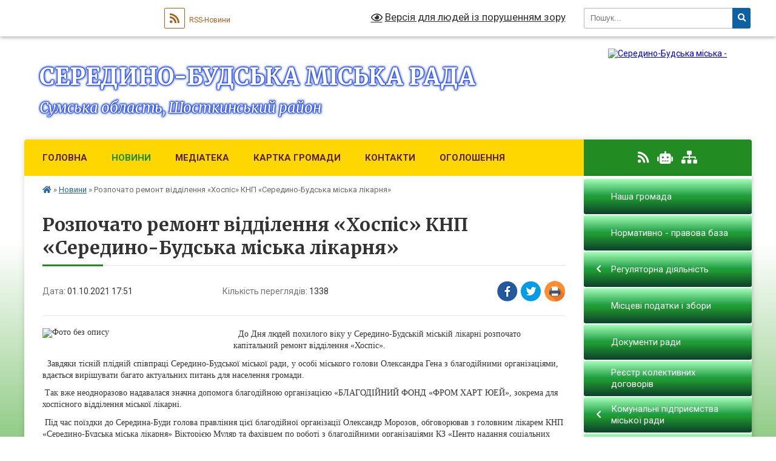

--- FILE ---
content_type: text/html; charset=UTF-8
request_url: https://sbmiskrada.gov.ua/news/1633100093/
body_size: 11170
content:
<!DOCTYPE html>
<html lang="uk">
<head>
	<!--[if IE]><meta http-equiv="X-UA-Compatible" content="IE=edge"><![endif]-->
	<meta charset="utf-8">
	<meta name="viewport" content="width=device-width, initial-scale=1">
	<!--[if IE]><script>
		document.createElement('header');
		document.createElement('nav');
		document.createElement('main');
		document.createElement('section');
		document.createElement('article');
		document.createElement('aside');
		document.createElement('footer');
		document.createElement('figure');
		document.createElement('figcaption');
	</script><![endif]-->
	<title>Розпочато ремонт відділення «Хоспіс» КНП «Середино-Будська міська лікарня» | СЕРЕДИНО-БУДСЬКА МІСЬКА РАДА Сумська область, Шосткинський район</title>
	<meta name="description" content="  До Дня людей похилого віку у Середино-Будській міській лікарні розпочато капітальний ремонт відділення &amp;laquo;Хоспіс&amp;raquo;. . .   Завдяки тісній плідній співпраці Середино-Будської міської ради, у особі міського голови Олександ">
	<meta name="keywords" content="Розпочато, ремонт, відділення, «Хоспіс», КНП, «Середино-Будська, міська, лікарня», |, СЕРЕДИНО-БУДСЬКА, МІСЬКА, РАДА, Сумська, область,, Шосткинський, район">

	
		<meta property="og:image" content="https://rada.info/upload/users_files/24006272/b5bf558b4251ef6ff205e28af65d4c95.jpg">
	<meta property="og:image:width" content="300">
	<meta property="og:image:height" content="400">
			<meta property="og:title" content="Розпочато ремонт відділення «Хоспіс» КНП «Середино-Будська міська лікарня»">
			<meta property="og:description" content="&amp;nbsp; До Дня людей похилого віку у Середино-Будській міській лікарні розпочато капітальний ремонт відділення &amp;laquo;Хоспіс&amp;raquo;. ">
			<meta property="og:type" content="article">
	<meta property="og:url" content="https://sbmiskrada.gov.ua/news/1633100093/">
		
		<link rel="apple-touch-icon" sizes="57x57" href="https://gromada.org.ua/apple-icon-57x57.png">
	<link rel="apple-touch-icon" sizes="60x60" href="https://gromada.org.ua/apple-icon-60x60.png">
	<link rel="apple-touch-icon" sizes="72x72" href="https://gromada.org.ua/apple-icon-72x72.png">
	<link rel="apple-touch-icon" sizes="76x76" href="https://gromada.org.ua/apple-icon-76x76.png">
	<link rel="apple-touch-icon" sizes="114x114" href="https://gromada.org.ua/apple-icon-114x114.png">
	<link rel="apple-touch-icon" sizes="120x120" href="https://gromada.org.ua/apple-icon-120x120.png">
	<link rel="apple-touch-icon" sizes="144x144" href="https://gromada.org.ua/apple-icon-144x144.png">
	<link rel="apple-touch-icon" sizes="152x152" href="https://gromada.org.ua/apple-icon-152x152.png">
	<link rel="apple-touch-icon" sizes="180x180" href="https://gromada.org.ua/apple-icon-180x180.png">
	<link rel="icon" type="image/png" sizes="192x192"  href="https://gromada.org.ua/android-icon-192x192.png">
	<link rel="icon" type="image/png" sizes="32x32" href="https://gromada.org.ua/favicon-32x32.png">
	<link rel="icon" type="image/png" sizes="96x96" href="https://gromada.org.ua/favicon-96x96.png">
	<link rel="icon" type="image/png" sizes="16x16" href="https://gromada.org.ua/favicon-16x16.png">
	<link rel="manifest" href="https://gromada.org.ua/manifest.json">
	<meta name="msapplication-TileColor" content="#ffffff">
	<meta name="msapplication-TileImage" content="https://gromada.org.ua/ms-icon-144x144.png">
	<meta name="theme-color" content="#ffffff">
	
	
		<meta name="robots" content="">
	
	<link rel="preconnect" href="https://fonts.googleapis.com">
	<link rel="preconnect" href="https://fonts.gstatic.com" crossorigin>
	<link href="https://fonts.googleapis.com/css?family=Merriweather:400i,700|Roboto:400,400i,700,700i&amp;subset=cyrillic-ext" rel="stylesheet">

    <link rel="preload" href="https://cdnjs.cloudflare.com/ajax/libs/font-awesome/5.9.0/css/all.min.css" as="style">
	<link rel="stylesheet" href="https://cdnjs.cloudflare.com/ajax/libs/font-awesome/5.9.0/css/all.min.css" integrity="sha512-q3eWabyZPc1XTCmF+8/LuE1ozpg5xxn7iO89yfSOd5/oKvyqLngoNGsx8jq92Y8eXJ/IRxQbEC+FGSYxtk2oiw==" crossorigin="anonymous" referrerpolicy="no-referrer" />
	
    <link rel="preload" href="//gromada.org.ua/themes/nature/css/styles_vip.css?v=3.31" as="style">
	<link rel="stylesheet" href="//gromada.org.ua/themes/nature/css/styles_vip.css?v=3.31">
	<link rel="stylesheet" href="//gromada.org.ua/themes/nature/css/104054/theme_vip.css?v=1769851765">
	
		<!--[if lt IE 9]>
	<script src="https://oss.maxcdn.com/html5shiv/3.7.2/html5shiv.min.js"></script>
	<script src="https://oss.maxcdn.com/respond/1.4.2/respond.min.js"></script>
	<![endif]-->
	<!--[if gte IE 9]>
	<style type="text/css">
		.gradient { filter: none; }
	</style>
	<![endif]-->

</head>
<body class=" right">

	<a href="#top_menu" class="skip-link link" aria-label="Перейти до головного меню (Alt+1)" accesskey="1">Перейти до головного меню (Alt+1)</a>
	<a href="#left_menu" class="skip-link link" aria-label="Перейти до бічного меню (Alt+2)" accesskey="2">Перейти до бічного меню (Alt+2)</a>
    <a href="#main_content" class="skip-link link" aria-label="Перейти до головного вмісту (Alt+3)" accesskey="3">Перейти до текстового вмісту (Alt+3)</a>



		<div id="all_screen">

						<section class="search_menu">
				<div class="wrap">
					<div class="row">
						<div class="grid-25 fl">
							<form action="https://sbmiskrada.gov.ua/search/" class="search">
								<input type="text" name="q" value="" placeholder="Пошук..." aria-label="Введіть пошукову фразу" required>
								<button type="submit" name="search" value="y" aria-label="Натисніть для здійснення пошуку"><i class="fa fa-search"></i></button>
							</form>
							<a id="alt_version_eye" href="#" title="Версія для людей із порушенням зору" onclick="return set_special('19d93914596f2676665568b5eb7bca1e410cdc2d');"><i class="far fa-eye"></i></a>
						</div>
						<div class="grid-75">
							<div class="row">
								<div class="grid-25" style="padding-top: 13px;">
									<div id="google_translate_element"></div>
								</div>
								<div class="grid-25" style="padding-top: 13px;">
									<a href="https://gromada.org.ua/rss/104054/" class="rss" title="RSS-стрічка"><span><i class="fa fa-rss"></i></span> RSS-Новини</a>
								</div>
								<div class="grid-50 alt_version_block">

									<div class="alt_version">
										<a href="#" class="set_special_version" onclick="return set_special('19d93914596f2676665568b5eb7bca1e410cdc2d');"><i class="far fa-eye"></i> Версія для людей із порушенням зору</a>
									</div>

								</div>
								<div class="clearfix"></div>
							</div>
						</div>
						<div class="clearfix"></div>
					</div>
				</div>
			</section>
			
			<header>
				<div class="wrap">
					<div class="row">

						<div class="grid-25 logo fl">
							<a href="https://sbmiskrada.gov.ua/" id="logo">
								<img src="https://rada.info/upload/users_files/24006272/gerb/Без-имени-1_2.png" alt="Середино-Будська міська - ">
							</a>
						</div>
						<div class="grid-75 title fr">
							<div class="slogan_1">СЕРЕДИНО-БУДСЬКА МІСЬКА РАДА</div>
							<div class="slogan_2">Сумська область, Шосткинський район</div>
						</div>
						<div class="clearfix"></div>

					</div>
				</div>
			</header>

			<div class="wrap">
				<section class="middle_block">

					<div class="row">
						<div class="grid-75 fr">
							<nav class="main_menu" id="top_menu">
								<ul>
																		<li class="">
										<a href="https://sbmiskrada.gov.ua/main/">Головна</a>
																													</li>
																		<li class="active">
										<a href="https://sbmiskrada.gov.ua/news/">Новини</a>
																													</li>
																		<li class=" has-sub">
										<a href="https://sbmiskrada.gov.ua/photo/">Медіатека</a>
																				<button onclick="return show_next_level(this);" aria-label="Показати підменю"></button>
																														<ul>
																						<li>
												<a href="https://sbmiskrada.gov.ua/gromada-onlajn-11-39-46-16-11-2021/">Громада онлайн</a>
																																			</li>
																																</ul>
																			</li>
																		<li class="">
										<a href="https://sbmiskrada.gov.ua/structure/">Картка громади</a>
																													</li>
																		<li class="">
										<a href="https://sbmiskrada.gov.ua/feedback/">Контакти</a>
																													</li>
																		<li class="">
										<a href="https://sbmiskrada.gov.ua/ogoloshennya-14-11-06-09-12-2020/">Оголошення</a>
																													</li>
																										</ul>

								<button class="menu-button" id="open-button" tabindex="-1"><i class="fas fa-bars"></i> Меню сайту</button>

							</nav>
							<div class="clearfix"></div>

														<section class="bread_crumbs">
								<div xmlns:v="http://rdf.data-vocabulary.org/#"><a href="https://sbmiskrada.gov.ua/" title="Головна сторінка"><i class="fas fa-home"></i></a> &raquo; <a href="https://sbmiskrada.gov.ua/news/" aria-current="page">Новини</a>  &raquo; <span>Розпочато ремонт відділення «Хоспіс» КНП «Середино-Будська міська лікарня»</span></div>
							</section>
							
							<main id="main_content">

																											<h1>Розпочато ремонт відділення «Хоспіс» КНП «Середино-Будська міська лікарня»</h1>


<div class="row">
	<div class="grid-30 one_news_date">
		Дата: <span>01.10.2021 17:51</span>
	</div>
	<div class="grid-30 one_news_count">
		Кількість переглядів: <span>1338</span>
	</div>
		<div class="grid-30 one_news_socials">
		<button class="social_share" data-type="fb" aria-label="Поширити у Фейсбук"><img src="//gromada.org.ua/themes/nature/img/share/fb.png" alt="Іконака Фейсбук"></button>
		<button class="social_share" data-type="tw" aria-label="Поширити у Твітер"><img src="//gromada.org.ua/themes/nature/img/share/tw.png" alt="Іконка Твітер"></button>
		<button class="print_btn" onclick="window.print();" aria-label="Надрукувати"><img src="//gromada.org.ua/themes/nature/img/share/print.png" alt="Іконка принтеру"></button>
	</div>
		<div class="clearfix"></div>
</div>

<hr>

<p style="margin:0cm 0cm 8pt"><span style="font-family:Times New Roman,Times,serif;"><span style="font-size:14px;"><span style="line-height:107%"><span lang="UK"><span style="line-height:107%"><img alt="Фото без опису"  alt="" src="https://rada.info/upload/users_files/24006272/b5bf558b4251ef6ff205e28af65d4c95.jpg" style="float: left; width: 300px; height: 400px;" />&nbsp; До Дня людей похилого віку у Середино-Будській міській лікарні розпочато капітальний ремонт відділення &laquo;Хоспіс&raquo;. </span></span></span></span></span></p>

<p style="margin:0cm 0cm 8pt"><span style="font-family:Times New Roman,Times,serif;"><span style="font-size:14px;"><span style="line-height:107%"><span lang="UK"><span style="line-height:107%">&nbsp; Завдяки тісній плідній співпраці Середино-Будської міської ради, у особі міського голови Олександра Гена з благодійними організаціями, вдається вирішувати багато актуальних питань для населення громади. </span></span></span></span></span></p>

<p style="margin:0cm 0cm 8pt"><span style="font-family:Times New Roman,Times,serif;"><span style="font-size:14px;"><span style="line-height:107%"><span lang="UK"><span style="line-height:107%">&nbsp;Так вже неодноразово надавалася значна допомога <span style="border:none windowtext 1.0pt; background:white; padding:0cm"><span style="font-style:normal">благодійною організацією &laquo;БЛАГОДІЙНИЙ ФОНД &laquo;ФРОМ ХАРТ ЮЕЙ&raquo;, зокрема для хоспісного відділення міської лікарні.</span></span></span></span></span></span></span></p>

<p style="margin:0cm 0cm 8pt"><span style="font-family:Times New Roman,Times,serif;"><span style="font-size:14px;"><span style="line-height:107%"><span lang="UK" style="border: 1pt none windowtext; padding: 0cm;"><span style="background:white"><span style="line-height:107%"><span style="font-style:normal">&nbsp;Під час поїздки до Середина-Буди голова правління цієї благодійної організації Олександр Морозов, обговорював з головним лікарем КНП &laquo;Середино-Будська міська лікарня&raquo; Вікторією Муляр та </span></span></span></span><span lang="UK"><span style="line-height:107%">фахівцем по роботі з благодійними організаціями </span></span><span lang="UK" style="border: 1pt none windowtext; padding: 0cm;"><span style="background:white"><span style="line-height:107%"><span style="font-style:normal">КЗ &laquo;Центр надання соціальних послуг&raquo;</span></span></span></span><span lang="UK"><span style="line-height:107%"> Світланою Бєлік,</span></span><span lang="UK" style="border: 1pt none windowtext; padding: 0cm;"><span style="background:white"><span style="line-height:107%"><span style="font-style:normal"> потреби пацієнтів відділення та що там необхідно зробити для більш комфортного їх перебування у лікарні.</span></span></span></span></span></span></span></p>

<p style="margin:0cm 0cm 8pt"><span style="font-family:Times New Roman,Times,serif;"><span style="font-size:14px;"><span style="line-height:107%"><span lang="UK" style="border: 1pt none windowtext; padding: 0cm;"><span style="background:white"><span style="line-height:107%"><span style="font-style:normal">На даний час ведеться капітальний ремонт хоспісного відділення із забезпеченням санітарно-гігієнічних норм у приміщеннях.</span></span></span></span></span></span></span></p>

<p style="margin:0cm 0cm 8pt"><span style="font-family:Times New Roman,Times,serif;"><span style="font-size:14px;"><span style="line-height:107%"><span lang="UK"><span style="line-height:107%">&nbsp;Необхідні будівельні матеріали, ремонтна бригада, та все, що необхідно для оснащення санітарних кімнат було доставлене благодійною організацією. &nbsp;</span></span></span></span></span></p>

<p style="margin:0cm 0cm 8pt"><span style="font-family:Times New Roman,Times,serif;"><span style="font-size:14px;"><span style="line-height:107%"><span lang="UK"><span style="line-height:107%">Все, що заплановано зробити у хоспісному відділенні Середино-Будської міської лікарні направлене на покращення умов для людей з інвалідністю, тяжкохворих, людей, які потрапили у складні життєві обставини та потребують лікування і постійної медичної підтримки.</span></span></span></span></span></p>

<p style="margin:0cm 0cm 8pt"><span style="font-family:Times New Roman,Times,serif;"><span style="font-size:14px;"><span style="line-height:107%"><span lang="UK"><span style="line-height:107%">Велике спасибі благодійникам за таку значну допомогу для нужденних людей нашої громади. </span></span></span></span></span></p>

<p style="margin:0cm 0cm 8pt">&nbsp;</p>
<div class="clearfix"></div>

<hr>

<div class="row gallery">

			<div class="grid-20" id="sort_747655">
			<div class="one_album">
				<div class="img">
					<a href="https://rada.info/upload/users_files/24006272/gallery/large/изображение_viber_2021-10-01_12-20-10-626.jpg" title="">
						<img src="https://rada.info/upload/users_files/24006272/gallery/small/изображение_viber_2021-10-01_12-20-10-626.jpg" alt="">
					</a>
				</div>
				<div class="name">
											<a href="https://rada.info/upload/users_files/24006272/gallery/large/изображение_viber_2021-10-01_12-20-10-626.jpg" class="photo" title=""></a>
									</div>
							</div>
		</div>
			<div class="grid-20" id="sort_747656">
			<div class="one_album">
				<div class="img">
					<a href="https://rada.info/upload/users_files/24006272/gallery/large/изображение_viber_2021-10-01_12-20-10-749.jpg" title="">
						<img src="https://rada.info/upload/users_files/24006272/gallery/small/изображение_viber_2021-10-01_12-20-10-749.jpg" alt="">
					</a>
				</div>
				<div class="name">
											<a href="https://rada.info/upload/users_files/24006272/gallery/large/изображение_viber_2021-10-01_12-20-10-749.jpg" class="photo" title=""></a>
									</div>
							</div>
		</div>
			<div class="grid-20" id="sort_747657">
			<div class="one_album">
				<div class="img">
					<a href="https://rada.info/upload/users_files/24006272/gallery/large/изображение_viber_2021-10-01_12-20-14-494.jpg" title="">
						<img src="https://rada.info/upload/users_files/24006272/gallery/small/изображение_viber_2021-10-01_12-20-14-494.jpg" alt="">
					</a>
				</div>
				<div class="name">
											<a href="https://rada.info/upload/users_files/24006272/gallery/large/изображение_viber_2021-10-01_12-20-14-494.jpg" class="photo" title=""></a>
									</div>
							</div>
		</div>
			<div class="grid-20" id="sort_747658">
			<div class="one_album">
				<div class="img">
					<a href="https://rada.info/upload/users_files/24006272/gallery/large/изображение_viber_2021-10-01_12-20-14-682.jpg" title="">
						<img src="https://rada.info/upload/users_files/24006272/gallery/small/изображение_viber_2021-10-01_12-20-14-682.jpg" alt="">
					</a>
				</div>
				<div class="name">
											<a href="https://rada.info/upload/users_files/24006272/gallery/large/изображение_viber_2021-10-01_12-20-14-682.jpg" class="photo" title=""></a>
									</div>
							</div>
		</div>
			<div class="grid-20" id="sort_747659">
			<div class="one_album">
				<div class="img">
					<a href="https://rada.info/upload/users_files/24006272/gallery/large/изображение_viber_2021-10-01_12-19-43-481.jpg" title="">
						<img src="https://rada.info/upload/users_files/24006272/gallery/small/изображение_viber_2021-10-01_12-19-43-481.jpg" alt="">
					</a>
				</div>
				<div class="name">
											<a href="https://rada.info/upload/users_files/24006272/gallery/large/изображение_viber_2021-10-01_12-19-43-481.jpg" class="photo" title=""></a>
									</div>
							</div>
		</div>
			<div class="grid-20" id="sort_747660">
			<div class="one_album">
				<div class="img">
					<a href="https://rada.info/upload/users_files/24006272/gallery/large/изображение_viber_2021-10-01_12-19-43-339.jpg" title="">
						<img src="https://rada.info/upload/users_files/24006272/gallery/small/изображение_viber_2021-10-01_12-19-43-339.jpg" alt="">
					</a>
				</div>
				<div class="name">
											<a href="https://rada.info/upload/users_files/24006272/gallery/large/изображение_viber_2021-10-01_12-19-43-339.jpg" class="photo" title=""></a>
									</div>
							</div>
		</div>
			<div class="grid-20" id="sort_747661">
			<div class="one_album">
				<div class="img">
					<a href="https://rada.info/upload/users_files/24006272/gallery/large/изображение_viber_2021-10-01_12-19-43-619.jpg" title="">
						<img src="https://rada.info/upload/users_files/24006272/gallery/small/изображение_viber_2021-10-01_12-19-43-619.jpg" alt="">
					</a>
				</div>
				<div class="name">
											<a href="https://rada.info/upload/users_files/24006272/gallery/large/изображение_viber_2021-10-01_12-19-43-619.jpg" class="photo" title=""></a>
									</div>
							</div>
		</div>
		<div class="clearfix"></div>

</div>
<hr>


<p><a href="https://sbmiskrada.gov.ua/news/" class="btn btn-grey">&laquo; повернутися</a></p>																	
							</main>
						</div>
						<div class="grid-25 fl">

							<div class="project_name">
								<a href="https://gromada.org.ua/rss/104054/" rel="nofollow" target="_blank" title="RSS-стрічка новин сайту"><i class="fas fa-rss"></i></a>
																<a href="https://sbmiskrada.gov.ua/feedback/#chat_bot" title="Наша громада в смартфоні"><i class="fas fa-robot"></i></a>
																																																								<a href="https://sbmiskrada.gov.ua/sitemap/" title="Мапа сайту"><i class="fas fa-sitemap"></i></a>
							</div>
							<aside class="left_sidebar">
				
								
																<nav class="sidebar_menu" id="left_menu">
									<ul>
																				<li class="">
											<a href="https://sbmiskrada.gov.ua/istoriya-kraju-17-43-57-02-12-2020/">Наша громада</a>
																																</li>
																				<li class="">
											<a href="https://sbmiskrada.gov.ua/normativno-pravova-baza-17-45-52-02-12-2020/">Нормативно - правова база</a>
																																</li>
																				<li class=" has-sub">
											<a href="https://sbmiskrada.gov.ua/regulyatorna-diyalnist-10-19-57-24-12-2020/">Регуляторна діяльність</a>
																						<button onclick="return show_next_level(this);" aria-label="Показати підменю"></button>
																																	<i class="fa fa-chevron-right"></i>
											<ul>
																								<li class="">
													<a href="https://sbmiskrada.gov.ua/planuvannya-regulyatornoi-diyalnosti-10-20-51-24-12-2020/">Планування регуляторної діяльності</a>
																																						</li>
																								<li class="">
													<a href="https://sbmiskrada.gov.ua/perelik-regulyatornih-aktiv-10-24-33-24-12-2020/">Перелік регуляторних актів</a>
																																						</li>
																								<li class=" has-sub">
													<a href="https://sbmiskrada.gov.ua/vidsterezhennya-rezultativnosti-regulyatornih-aktiv-10-25-47-24-12-2020/">Відстереження результативності регуляторних актів</a>
																										<button onclick="return show_next_level(this);" aria-label="Показати підменю"></button>
																																							<i class="fa fa-chevron-right"></i>
													<ul>
																												<li><a href="https://sbmiskrada.gov.ua/docs/">Архів документів</a></li>
																																									</ul>
																									</li>
																								<li class="">
													<a href="https://sbmiskrada.gov.ua/opriljudnennya-proektiv-regulyatornih-aktiv-13-35-35-22-03-2021/">Оприлюднення проєктів регуляторних актів</a>
																																						</li>
																																			</ul>
																					</li>
																				<li class="">
											<a href="https://sbmiskrada.gov.ua/miscevi-podatki-i-zbori-15-24-48-14-01-2021/">Місцеві податки і збори</a>
																																</li>
																				<li class="">
											<a href="https://sbmiskrada.gov.ua/dokumenti-radi-11-35-40-06-01-2021/">Документи ради</a>
																																</li>
																				<li class="">
											<a href="https://sbmiskrada.gov.ua/reestr-kolektivnih-dogovoriv-zmin-i-dopovnen-do-nih-16-13-50-22-03-2021/">Реєстр колективних договорів</a>
																																</li>
																				<li class=" has-sub">
											<a href="https://sbmiskrada.gov.ua/komunalni-pidpriemstva-13-19-37-04-02-2021/">Комунальні підприємства міської ради</a>
																						<button onclick="return show_next_level(this);" aria-label="Показати підменю"></button>
																																	<i class="fa fa-chevron-right"></i>
											<ul>
																								<li class="">
													<a href="https://sbmiskrada.gov.ua/komunalne-nekomercijne-pidpriemstvo-seredinobudska-miska-likarnya-seredinobudskoi-miskoi-radi-13-28-06-04-02-2021/">КНП «Середино-Будська міська лікарня» Середино-Будської міської ради</a>
																																						</li>
																								<li class="">
													<a href="https://sbmiskrada.gov.ua/kz-centr-nadannya-socialnih-poslug-seredinobudskoi-miskoi-radi-08-11-01-20-04-2021/">КЗ "Центр надання соціальних послуг" Середино-Будської міської ради</a>
																																						</li>
																								<li class="">
													<a href="https://sbmiskrada.gov.ua/kp-seredinobudska-zhred-14-32-26-04-02-2022/">КП "Середино-Будська ЖРЕД"</a>
																																						</li>
																																			</ul>
																					</li>
																				<li class=" has-sub">
											<a href="https://sbmiskrada.gov.ua/zvernennya-gromadyan-09-17-26-01-04-2021/">Звернення громадян</a>
																						<button onclick="return show_next_level(this);" aria-label="Показати підменю"></button>
																																	<i class="fa fa-chevron-right"></i>
											<ul>
																								<li class="">
													<a href="https://sbmiskrada.gov.ua/grafiki-prijomu-gromadyan-10-02-31-01-04-2021/">Графіки прийому громадян</a>
																																						</li>
																								<li class="">
													<a href="https://sbmiskrada.gov.ua/informaciya-pro-stan-roboti-zi-zvernennyami-gromadyan-16-58-02-19-04-2021/">Інформація про стан роботи зі зверненнями громадян</a>
																																						</li>
																								<li class="">
													<a href="https://sbmiskrada.gov.ua/grafiki-prijomu-gromadyan-shostkinskoi-rda-09-03-37-08-01-2024/">Графіки прийому Громадян Шосткинської РДА</a>
																																						</li>
																																			</ul>
																					</li>
																				<li class="">
											<a href="https://sbmiskrada.gov.ua/ochischennya-vladi-14-52-35-17-03-2021/">Очищення влади</a>
																																</li>
																				<li class=" has-sub">
											<a href="https://sbmiskrada.gov.ua/bjudzhet-seredinobudskoi-miskoi-teritorialnoi-gromadi-14-23-27-02-02-2021/">Бюджет міської територіальної громади</a>
																						<button onclick="return show_next_level(this);" aria-label="Показати підменю"></button>
																																	<i class="fa fa-chevron-right"></i>
											<ul>
																								<li class="">
													<a href="https://sbmiskrada.gov.ua/pasporti-bjudzhetnih-program-12-44-49-12-02-2021/">Паспорти бюджетних програм</a>
																																						</li>
																								<li class="">
													<a href="https://sbmiskrada.gov.ua/analiz-vikonannya-bjudzhetu-14-25-25-02-02-2021/">Аналіз виконання бюджету</a>
																																						</li>
																								<li class="">
													<a href="https://sbmiskrada.gov.ua/bjudzhetni-zapiti-11-11-48-13-10-2021/">Бюджетні запити</a>
																																						</li>
																								<li class="">
													<a href="https://sbmiskrada.gov.ua/prognoz-bjudzhetu-seredinobudskoi-miskoi-teritorialnoi-gromadi-10-46-26-27-07-2021/">Прогноз бюджету Середино-Будської міської територіальної громади</a>
																																						</li>
																								<li class="">
													<a href="https://sbmiskrada.gov.ua/proekti-bjudzhetu-seredinobudskoi-miskoi-teritorialnoi-gromadi-09-44-26-13-12-2021/">Проєкти бюджету Середино-Будської міської територіальної громади</a>
																																						</li>
																								<li class="">
													<a href="https://sbmiskrada.gov.ua/bjudzhet-miskoi-radi-15-25-01-26-12-2025/">Бюджет міської ради</a>
																																						</li>
																																			</ul>
																					</li>
																				<li class="">
											<a href="https://sbmiskrada.gov.ua/strategiya-rozvitku-gromadi-11-06-25-06-01-2022/">Стратегія розвитку громади</a>
																																</li>
																				<li class="">
											<a href="https://sbmiskrada.gov.ua/gromadski-obgovorennya-15-21-40-06-10-2021/">Громадське обговорення</a>
																																</li>
																				<li class="">
											<a href="https://sbmiskrada.gov.ua/seredinobudske-bjuro-pravovoi-dopomogi-18-04-07-15-02-2021/">Середино-Будське бюро правничої допомоги</a>
																																</li>
																				<li class="">
											<a href="https://sbmiskrada.gov.ua/zahist-prav-spozhivachiv-10-17-19-30-10-2023/">Захист прав споживачів</a>
																																</li>
																				<li class="">
											<a href="https://sbmiskrada.gov.ua/informaciya-pro-covid19-14-34-39-26-01-2022/">Охорона здоров'я</a>
																																</li>
																				<li class=" has-sub">
											<a href="https://sbmiskrada.gov.ua/kompensaciya-za-poshkodzhene-majno-evidnovlennya-10-37-39-12-06-2023/">Компенсація за пошкоджене та знищене майно</a>
																						<button onclick="return show_next_level(this);" aria-label="Показати підменю"></button>
																																	<i class="fa fa-chevron-right"></i>
											<ul>
																								<li class="">
													<a href="https://sbmiskrada.gov.ua/evidnovlennya-10-39-45-12-06-2023/">"єВідновлення"</a>
																																						</li>
																																			</ul>
																					</li>
																				<li class="">
											<a href="https://sbmiskrada.gov.ua/realizacii-nacionalnoi-strategii-iz-stvorennya-bezbar’ernogo-prostoru-08-40-42-26-09-2023/">Реалізація Національної стратегії із створення безбар’єрного простору</a>
																																</li>
																				<li class="">
											<a href="https://sbmiskrada.gov.ua/zviti-starostiv-gromadi-13-21-23-31-03-2023/">Звіти старостів громади</a>
																																</li>
																				<li class="">
											<a href="https://sbmiskrada.gov.ua/fitosanitarna-bezpeka-13-03-50-19-02-2025/">Фітосанітарна безпека</a>
																																</li>
																													</ul>
								</nav>

																	<div class="petition_block">

	<div class="petition_title">Публічні закупівлі</div>

		<p><a href="https://sbmiskrada.gov.ua/prozorro/" title="Публічні закупівлі в Прозорро"><img src="//gromada.org.ua/themes/nature/img/prozorro_logo.png?v=2025" alt="Логотип Prozorro"></a></p>
	
	
	
</div>																
																	<div class="petition_block">
	
	<div class="petition_title">Особистий кабінет користувача</div>

		<div class="alert alert-warning">
		Ви не авторизовані. Для того, щоб мати змогу створювати або підтримувати петиції<br>
		<a href="#auth_petition" class="open-popup add_petition btn btn-yellow btn-small btn-block" style="margin-top: 10px;"><i class="fa fa-user"></i> авторизуйтесь</a>
	</div>
		
			<div class="petition_title">Система петицій</div>
		
					<div class="none_petition">Немає петицій, за які можна голосувати</div>
						
		
	
</div>
								
								
																	<div class="appeals_block">

	
				
				<div class="alert alert-info">
			<a href="#auth_person" class="alert-link open-popup"><i class="fas fa-unlock-alt"></i> Кабінет посадової особи</a>
		</div>
			
	
</div>								
								
																<div id="banner_block">

									<p><a rel="nofollow" href="http://osvita.sbrda.gov.ua/"><img alt="Фото без опису"  src="https://rada.info/upload/users_files/24006272/bc9fafdd45e569b9d4585f817896a66c.jpg" style="width: 264px; height: 141px;" /></a></p>

<p><a rel="nofollow" href="https://www.president.gov.ua/ru"><img alt="Фото без опису"  src="https://rada.info/upload/users_files/24006272/9c8e298d1b158169a6d411097d3e6394.png" style="width: 400px; height: 125px;" /></a></p>

<p><a rel="nofollow" href="https://www.rada.gov.ua/"><img alt="Фото без опису"  src="https://rada.info/upload/users_files/24006272/cefbb115ded56d8ffb03bf669c84e636.png" style="width: 400px; height: 117px;" /></a></p>

<p><a rel="nofollow" href="https://www.kmu.gov.ua/"><img alt="Фото без опису"  src="https://rada.info/upload/users_files/24006272/1ee6a69e2b349a0b8edd84170b923021.png" style="width: 400px; height: 118px;" /></a></p>

<p><a rel="nofollow" href="http://sm.gov.ua/uk/"><img alt="Фото без опису"  src="https://rada.info/upload/users_files/24006272/d6e6cb8454156215d3880a1a7e494fb6.png" style="width: 508px; height: 150px;" /></a></p>

<p><a rel="nofollow" href="https://sorada.gov.ua/"><img alt="Фото без опису"  src="https://rada.info/upload/users_files/24006272/5052bbef899114d8d88be040f0e0bd4b.gif" style="width: 256px; height: 86px;" /></a></p>

<p><a rel="nofollow" href="https://smtp.sbmiskrada.gov.ua/roundcube"><img alt="Фото без опису"  src="https://rada.info/upload/users_files/24006272/62a460ae2fb38df4ea4d174dececa272.jpg" style="width: 160px; height: 120px;" /></a></p>
									<div class="clearfix"></div>

									<style>
.sidebar_menu > ul > li {
background-image: -moz-linear-gradient(top, #A3FFb9 0%, #1a993d 50%, #21a130 51%, #0d3f2b 100%);
    background-image: -webkit-linear-gradient(top, #A3FFb9 0%, #1a993d 50%, #21a130 51%, #0d3f2b 100%);
    background-image: linear-gradient(top, #A3FFb9 0%, #1a993d 50%, #21a130 51%, #0d3f2b 100%);
border-radius: 3px;
margin-bottom: 2px;
}
.sidebar_menu > ul > li > a {
padding-top: 0;
padding-bottom: 0;
height: 58px;
display: flex;
align-items: center; 
}
.sidebar_menu > ul > li > a:not(.open-popup) {
color: #FFFFFF;
}
.sidebar_menu > ul > li > a:not(.open-popup):hover {
background-image: -moz-linear-gradient(top, #0d3f2b 0%, #1a993d 50%, #21a130 51%, #A3FFb9 100%);
    background-image: -webkit-linear-gradient(top, #0d3f2b 0%, #1a993d 50%, #21a130 51%, #A3FFb9 100%);
    background-image: linear-gradient(top, #0d3f2b 0%, #1a993d 50%, #21a130 51%, #A3FFb9 100%);
color: #FFD700;
}
.sidebar_menu ul li .fa, .sidebar_menu ul li .fab, .sidebar_menu ul li .far, .sidebar_menu ul li .fas {
color: #ffffff;
}
.sidebar_menu ul li ul {
background: #228B22;
border-radius: 3px;
left: 101%;
}
.sidebar_menu ul li ul:before,
.sidebar_menu ul li a:after {
display: none;
}
.sidebar_menu ul li ul li:hover > a {
background:  #FFD700;
color: #FFffff;
}
</style>

<script src='//pogoda.meta.ua/get_informer/Sumska/Seredyno-Budskyi/Seredyna-Buda/?count_days=3&width=100%&height=240&head_color=%23FFFFFF&text_color=%23000000&text_color2=%23000000&border_color=%231C995A&head_bg_color=%23189918&backgroundTheme=auto&lang=ua&oe=UTF'></script>
									<div class="clearfix"></div>

								</div>
								
							</aside>
						</div>
						<div class="clearfix"></div>
					</div>

					
				</section>

			</div>

			<section class="footer_block">
				<div class="mountains">
				<div class="wrap">
					<div class="other_projects">
						<a href="https://gromada.org.ua/" target="_blank" rel="nofollow"><img src="https://rada.info/upload/footer_banner/b_gromada_new.png" alt="Веб-сайти для громад України - GROMADA.ORG.UA"></a>
						<a href="https://rda.org.ua/" target="_blank" rel="nofollow"><img src="https://rada.info/upload/footer_banner/b_rda_new.png" alt="Веб-сайти для районних державних адміністрацій України - RDA.ORG.UA"></a>
						<a href="https://rayrada.org.ua/" target="_blank" rel="nofollow"><img src="https://rada.info/upload/footer_banner/b_rayrada_new.png" alt="Веб-сайти для районних рад України - RAYRADA.ORG.UA"></a>
						<a href="https://osv.org.ua/" target="_blank" rel="nofollow"><img src="https://rada.info/upload/footer_banner/b_osvita_new.png?v=1" alt="Веб-сайти для відділів освіти та освітніх закладів - OSV.ORG.UA"></a>
						<a href="https://gromada.online/" target="_blank" rel="nofollow"><img src="https://rada.info/upload/footer_banner/b_other_new.png" alt="Розробка офіційних сайтів державним організаціям"></a>
					</div>
					<div class="under_footer">
						СЕРЕДИНО-БУДСЬКА МІСЬКА РАДА - 2020-2026 &copy; Весь контент доступний за ліцензією <a href="https://creativecommons.org/licenses/by/4.0/deed.uk" target="_blank" rel="nofollow">Creative Commons Attribution 4.0 International License</a>, якщо не зазначено інше.
					</div>
				</div>
				</div>
			</section>

			<footer>
				<div class="wrap">
					<div class="row">
						<div class="grid-25 socials">
							<a href="https://gromada.org.ua/rss/104054/" rel="nofollow" target="_blank" title="RSS-стрічка"><i class="fas fa-rss"></i></a>
														<a href="https://sbmiskrada.gov.ua/feedback/#chat_bot" title="Наша громада в смартфоні" title="Чат-боти громади"><i class="fas fa-robot"></i></a>
														<i class="fab fa-twitter"></i>							<i class="fab fa-instagram"></i>							<i class="fab fa-facebook-f"></i>							<i class="fab fa-youtube"></i>							<i class="fab fa-telegram"></i>						</div>
						<div class="grid-25 admin_auth_block">
														<a href="#auth_block" class="open-popup"><i class="fa fa-lock"></i> Вхід для <u>адміністратора</u></a>
													</div>
						<div class="grid-25">
							<div class="school_ban">
								<div class="row">
									<div class="grid-50" style="text-align: right;"><a href="https://gromada.org.ua/" target="_blank" rel="nofollow"><img src="//gromada.org.ua/gromada_orgua_88x31.png" alt="Gromada.org.ua - веб сайти діючих громад України"></a></div>
									<div class="grid-50 last"><a href="#get_gromada_ban" class="open-popup get_gromada_ban">Показати код для<br><u>вставки на сайт</u></a></div>
									<div class="clearfix"></div>
								</div>
							</div>
						</div>
						<div class="grid-25 developers">
							Розробка порталу: <br>
							<a href="https://vlada.ua/propozytsiyi/propozitsiya-gromadam/" target="_blank">&laquo;Vlada.ua&raquo;&trade;</a>
						</div>
						<div class="clearfix"></div>
					</div>
				</div>
			</footer>

		</div>




<script type="text/javascript" src="//gromada.org.ua/themes/nature/js/jquery-3.6.0.min.js"></script>
<script type="text/javascript" src="//gromada.org.ua/themes/nature/js/jquery-migrate-3.3.2.min.js"></script>
<script type="text/javascript" src="//gromada.org.ua/themes/nature/js/flickity.pkgd.min.js"></script>
<script type="text/javascript" src="//gromada.org.ua/themes/nature/js/flickity-imagesloaded.js"></script>
<script type="text/javascript">
	$(document).ready(function(){
		$(".main-carousel .carousel-cell.not_first").css("display", "block");
	});
</script>
<script type="text/javascript" src="//gromada.org.ua/themes/nature/js/icheck.min.js"></script>
<script type="text/javascript" src="//gromada.org.ua/themes/nature/js/superfish.min.js?v=2"></script>



<script type="text/javascript" src="//gromada.org.ua/themes/nature/js/functions_unpack.js?v=2.34"></script>
<script type="text/javascript" src="//gromada.org.ua/themes/nature/js/hoverIntent.js"></script>
<script type="text/javascript" src="//gromada.org.ua/themes/nature/js/jquery.magnific-popup.min.js"></script>
<script type="text/javascript" src="//gromada.org.ua/themes/nature/js/jquery.mask.min.js"></script>


	

<script type="text/javascript" src="//translate.google.com/translate_a/element.js?cb=googleTranslateElementInit"></script>
<script type="text/javascript">
	function googleTranslateElementInit() {
		new google.translate.TranslateElement({
			pageLanguage: 'uk',
			includedLanguages: 'de,en,es,fr,pl,ro,bg,hu,da,lt',
			layout: google.translate.TranslateElement.InlineLayout.SIMPLE,
			gaTrack: true,
			gaId: 'UA-71656986-1'
		}, 'google_translate_element');
	}
</script>

<script>
  (function(i,s,o,g,r,a,m){i["GoogleAnalyticsObject"]=r;i[r]=i[r]||function(){
  (i[r].q=i[r].q||[]).push(arguments)},i[r].l=1*new Date();a=s.createElement(o),
  m=s.getElementsByTagName(o)[0];a.async=1;a.src=g;m.parentNode.insertBefore(a,m)
  })(window,document,"script","//www.google-analytics.com/analytics.js","ga");

  ga("create", "UA-71656986-1", "auto");
  ga("send", "pageview");

</script>

<script async
src="https://www.googletagmanager.com/gtag/js?id=UA-71656986-2"></script>
<script>
   window.dataLayer = window.dataLayer || [];
   function gtag(){dataLayer.push(arguments);}
   gtag("js", new Date());

   gtag("config", "UA-71656986-2");
</script>





<div style="display: none;">
								<div id="get_gromada_ban" class="dialog-popup s">
    <h4>Код для вставки на сайт</h4>
    <div class="form-group">
        <img src="//gromada.org.ua/gromada_orgua_88x31.png">
    </div>
    <div class="form-group">
        <textarea id="informer_area" class="form-control"><a href="https://gromada.org.ua/" target="_blank"><img src="https://gromada.org.ua/gromada_orgua_88x31.png" alt="Gromada.org.ua - веб сайти діючих громад України" /></a></textarea>
    </div>
</div>			<div id="auth_block" class="dialog-popup s">

    <h4>Вхід для адміністратора</h4>
    <form action="//gromada.org.ua/n/actions/" method="post">

		
        
        <div class="form-group">
            <label class="control-label" for="login">Логін: <span>*</span></label>
            <input type="text" class="form-control" name="login" id="login" value="" required>
        </div>
        <div class="form-group">
            <label class="control-label" for="password">Пароль: <span>*</span></label>
            <input type="password" class="form-control" name="password" id="password" value="" required>
        </div>
        <div class="form-group">
            <input type="hidden" name="object_id" value="104054">
			<input type="hidden" name="back_url" value="https://sbmiskrada.gov.ua/news/1633100093/">
            <button type="submit" class="btn btn-yellow" name="pAction" value="login_as_admin_temp">Авторизуватись</button>
        </div>
		

    </form>

</div>


			
						
									<div id="add_appeal" class="dialog-popup m">

    <h4>Форма подання електронного звернення</h4>

	
    
    <form action="//gromada.org.ua/n/actions/" method="post" enctype="multipart/form-data">

        <div class="alert alert-info">
            <div class="row">
                <div class="grid-30">
                    <img src="" id="add_appeal_photo">
                </div>
                <div class="grid-70">
                    <div id="add_appeal_title"></div>
                    <div id="add_appeal_posada"></div>
                    <div id="add_appeal_details"></div>
                </div>
                <div class="clearfix"></div>
            </div>
        </div>

        <div class="row">
            <div class="grid-100">
                <div class="form-group">
                    <label for="add_appeal_name" class="control-label">Ваше прізвище, ім'я та по батькові: <span>*</span></label>
                    <input type="text" class="form-control" id="add_appeal_name" name="name" value="" required>
                </div>
            </div>
            <div class="grid-50">
                <div class="form-group">
                    <label for="add_appeal_email" class="control-label">Email: <span>*</span></label>
                    <input type="email" class="form-control" id="add_appeal_email" name="email" value="" required>
                </div>
            </div>
            <div class="grid-50">
                <div class="form-group">
                    <label for="add_appeal_phone" class="control-label">Контактний телефон:</label>
                    <input type="tel" class="form-control" id="add_appeal_phone" name="phone" value="">
                </div>
            </div>
            <div class="grid-100">
                <div class="form-group">
                    <label for="add_appeal_adress" class="control-label">Адреса проживання: <span>*</span></label>
                    <textarea class="form-control" id="add_appeal_adress" name="adress" required></textarea>
                </div>
            </div>
            <div class="clearfix"></div>
        </div>

        <hr>

        <div class="row">
            <div class="grid-100">
                <div class="form-group">
                    <label for="add_appeal_text" class="control-label">Текст звернення: <span>*</span></label>
                    <textarea rows="7" class="form-control" id="add_appeal_text" name="text" required></textarea>
                </div>
            </div>
            <div class="grid-100">
                <div class="form-group">
                    <label>
                        <input type="checkbox" name="public" value="y">
                        Публічне звернення (відображатиметься на сайті)
                    </label>
                </div>
            </div>
            <div class="grid-100">
                <div class="form-group">
                    <label>
                        <input type="checkbox" name="confirmed" value="y" required>
                        надаю згоду на обробку персональних даних
                    </label>
                </div>
            </div>
            <div class="clearfix"></div>
        </div>

        <div class="form-group">
            <input type="hidden" name="deputat_id" id="add_appeal_id" value="">
			<input type="hidden" name="back_url" value="https://sbmiskrada.gov.ua/news/1633100093/">
			
            <button type="submit" name="pAction" value="add_appeal_from_vip" class="btn btn-yellow">Подати звернення</button>
        </div>

    </form>

</div>


		
										<div id="auth_person" class="dialog-popup s">

    <h4>Авторизація в системі електронних звернень</h4>
    <form action="//gromada.org.ua/n/actions/" method="post">
		
		
        
        <div class="form-group">
            <label class="control-label" for="person_login">Email посадової особи: <span>*</span></label>
            <input type="email" class="form-control" name="person_login" id="person_login" value="" autocomplete="off" required>
        </div>
        <div class="form-group">
            <label class="control-label" for="person_password">Пароль: <span>*</span> <small>(надає адміністратор сайту)</small></label>
            <input type="password" class="form-control" name="person_password" id="person_password" value="" autocomplete="off" required>
        </div>
        <div class="form-group">
            <input type="hidden" name="object_id" value="104054">
			<input type="hidden" name="back_url" value="https://sbmiskrada.gov.ua/news/1633100093/">
            <button type="submit" class="btn btn-yellow" name="pAction" value="login_as_person">Авторизуватись</button>
        </div>
		

    </form>

</div>


					
							<div id="auth_petition" class="dialog-popup s">

    <h4>Авторизація в системі електронних петицій</h4>
    <form action="//gromada.org.ua/n/actions/" method="post">

		
        
        <div class="form-group">
            <label class="control-label" for="petition_login">Email: <span>*</span></label>
            <input type="email" class="form-control" name="petition_login" id="petition_login" value="" autocomplete="off" required>
        </div>
        <div class="form-group">
            <label class="control-label" for="petition_password">Пароль: <span>*</span></label>
            <input type="password" class="form-control" name="petition_password" id="petition_password" value="" autocomplete="off" required>
        </div>
        <div class="form-group">
            <input type="hidden" name="gromada_id" value="104054">
			<input type="hidden" name="back_url" value="https://sbmiskrada.gov.ua/news/1633100093/">
			
            <input type="hidden" name="petition_id" value="">
            <button type="submit" class="btn btn-yellow" name="pAction" value="login_as_petition">Авторизуватись</button>
        </div>
					<div class="form-group" style="text-align: center;">
				Забулись пароль? <a class="open-popup" href="#forgot_password">Система відновлення пароля</a>
			</div>
			<div class="form-group" style="text-align: center;">
				Ще не зареєстровані? <a class="open-popup" href="#reg_petition">Реєстрація</a>
			</div>
		
    </form>

</div>


							<div id="reg_petition" class="dialog-popup">

    <h4>Реєстрація в системі електронних петицій</h4>
	
	<div class="alert alert-danger">
		<p>Зареєструватись можна буде лише після того, як громада підключить на сайт систему електронної ідентифікації. Наразі очікуємо підключення до ID.gov.ua. Вибачте за тимчасові незручності</p>
	</div>
	
    	
	<p>Вже зареєстровані? <a class="open-popup" href="#auth_petition">Увійти</a></p>

</div>


				<div id="forgot_password" class="dialog-popup s">

    <h4>Відновлення забутого пароля</h4>
    <form action="//gromada.org.ua/n/actions/" method="post">

		
        
        <div class="form-group">
            <input type="email" class="form-control" name="forgot_email" value="" placeholder="Email зареєстрованого користувача" required>
        </div>	
		
        <div class="form-group">
			<img id="forgot_img_captcha" src="//gromada.org.ua/upload/pre_captcha.png">
		</div>
		
        <div class="form-group">
            <label class="control-label" for="forgot_captcha">Результат арифм. дії: <span>*</span></label>
            <input type="text" class="form-control" name="forgot_captcha" id="forgot_captcha" value="" style="max-width: 120px; margin: 0 auto;" required>
        </div>
        <div class="form-group">
            <input type="hidden" name="gromada_id" value="104054">
			<input type="hidden" name="captcha_code" id="forgot_captcha_code" value="8e7eb797ee4b82b8f45d77d43f4b4e96">
			
            <button type="submit" class="btn btn-yellow" name="pAction" value="forgot_password_from_gromada">Відновити пароль</button>
        </div>
        <div class="form-group" style="text-align: center;">
			Згадали авторизаційні дані? <a class="open-popup" href="#auth_petition">Авторизуйтесь</a>
		</div>

    </form>

</div>

<script type="text/javascript">
    $(document).ready(function() {
        
		$("#forgot_img_captcha").on("click", function() {
			var captcha_code = $("#forgot_captcha_code").val();
			var current_url = document.location.protocol +"//"+ document.location.hostname + document.location.pathname;
			$("#forgot_img_captcha").attr("src", "https://vlada.ua/ajax/?gAction=get_captcha_code&cc="+captcha_code+"&cu="+current_url+"&"+Math.random());
			return false;
		});
		
		
						
		
    });
</script>							
																																						
	</div>
</body>
</html>